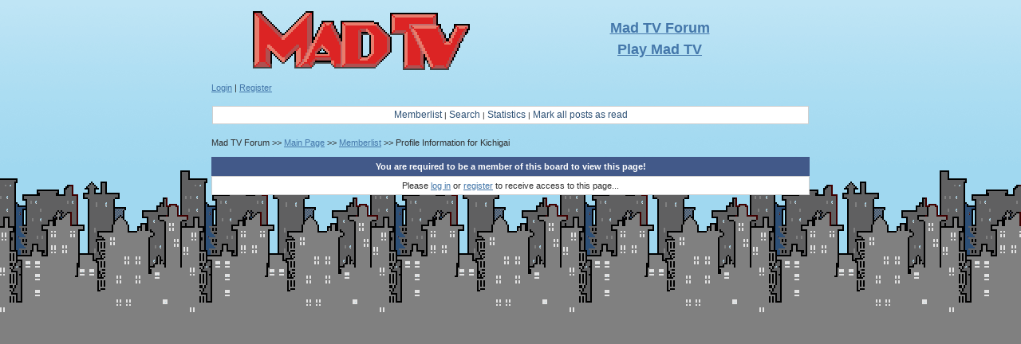

--- FILE ---
content_type: text/html;charset=UTF-8
request_url: https://www.madtv-online.com/forum/misc.php?sub=profile&uid=53798
body_size: 1056
content:

<!DOCTYPE html>
<html xmlns="http://www.w3.org/1999/xhtml">
<head>
<meta http-equiv="Content-Type" content="text/html; charset=utf-8" />
<meta name="description" content="Play the legendary TV-simulation online!" />
<meta name="keywords" content="madtv,mad tv,browsergame,browser game,games,thq,rainbow arts,1991,movies,advertising,television,tv program">
<title>Mad TV Forum - Profile Information for Kichigai</title>
<link rel="shortcut icon" href="../favicon.ico">
<link href="images/deluxe/css/main.css" rel="stylesheet" type="text/css" />
<script src="templates/deluxe/showimage.js"></script>
</head>
<!-- |-|-|-|-|-|-|-|-|-|-|-|-|-|-|-|-|-|-|-|
 	 | This forum is coded by and          |
 	 | copyrighted to Frank Nissel         |
	 |-|-|-|-|-|-|-|-|-|-|-|-|-|-|-|-|-|-|-| -->
<body>
<a name="top"></a>


<div align="center">
    <div id="logotype">
        <table width="100%">
            <tr>
                <td width="50%" style="text-align:center;">
                    <a href="../"><img src="../img/logo.png" alt="Logo" /></a>                </td>
                <td width="50%" style="text-align:center;" valign="middle">
                    <h1><a href="/forum/">Mad TV Forum</a></h1>
                    <h1><a href="/">Play Mad TV</a></h1>
                </td>
            </tr>
        </table>
    </div>
    <div id="content">
        <div id="main">
            <div class="navblock1">
                <a href="misc.php?sub=login">Login</a> |
                <a href="misc.php?sub=register">Register</a>
            </div>
            <br/>
            <div class="navblock">
                <div align="center">
                    <a href="misc.php?sub=memberlist">Memberlist</a> |
                    <a href="misc.php?sub=search">Search</a> |
                    <a href="misc.php?sub=stats">Statistics</a> |
                    <a href="misc.php?sub=markread">Mark all posts as read</a>
                </div>
            </div>

    <br/>
    <div class="bar">Mad TV Forum &gt;&gt; <a href="index.php">Main Page</a> &gt;&gt; <a href="misc.php?sub=memberlist">Memberlist</a> &gt;&gt; Profile Information for Kichigai</div>
    <br/>

<table class="main">
    <caption>
        <div align="center"><strong>You are required to be a member of this board to view this page!</strong></div>
    </caption>
    <tr>
        <td colspan="2">
            <div align="center">Please <a href="misc.php?sub=login">log in</a> or <a href="misc.php?sub=register">register</a> to receive access to this page...</div>
        </td>
    </tr>
</table>
</div>
</div>
</div>

<!-- *** end content *** -->
<a name="bottom"></a>
</body>
</html>
</body></html>

--- FILE ---
content_type: text/css
request_url: https://www.madtv-online.com/forum/images/deluxe/css/main.css
body_size: 1178
content:

body {
    color: #2F2F2F;
    padding: 1em 2em;
    margin: 0;
    font: 70% Verdana, Arial, sans-serif;
    background: #808080 url(../../../../img/bg/body.png) repeat-x fixed;
}

#content table {
    text-align: left;
}

h1, h2, h3, h4, h5, h6, pre, code {
    font-size: 1em;
}

h1, h2, h3, h4, h5, h6, form, p, input, table {
    margin: 0;
    padding: 0;
}

h1 {
    font-size: 18px;
    margin-bottom: .3em;
}

ul, ol {
    margin: 0 0 0.5em 3em;
}

a img, :link img, :visited img {
    border: none;
}

#logotype {
    width: 750px;
}

#content {
    width: 750px;
    padding: 1em 0;
}

#main {
    text-align: left;
    overflow: hidden;
}

#copyright {
    margin-top: .3em;
}

hr {
    height: 1px;
    border-top: 1px dashed #999999;
    border-left: 0 none;
    border-right: 0 none;
    border-bottom: 0 none;
    margin: 1em 0;
    padding: 0;
}

.title {
    font-weight: bold;
}
.title2 {
    font-style: italic;
}

.captiontitle {
    font-size: 11px;
    font-weight: bold;
}

#copyright p {
    color: #444;
    font-size: 10px;
}

ul {
    line-height: 1.5em;
    margin: 0.5em 0 0 1.5em;
    padding: 0;
    list-style-image: url(../../../../img/bullet.gif);
    list-style-type: square;
}

ol {
    line-height: 1.5em;
    margin: 0.5em 0 0 2.0em;
    padding: 0;
}

li {
    margin-bottom: 0.5em;
}

a:link {
    text-decoration: underline;
}

a {
    color: #47A;
}

#copyright a {
    color: #444;
}

a:hover, a:active {
    text-decoration: none;
    color: #DC2424;
}

.dablock {
    color: #666666;
    padding: 5px 5px 5px 5px;
    margin: 5px 0;
    text-align: left;
    background: #eee;
    border: 1px solid #CAC8C8;
}

.dablock a {
    font-size: 12px;
    text-decoration: none;
}

.navblock {
    font-size: 10px;
    line-height: 1.2em;
    width: auto;
    padding: 4px;
    margin: 5px 1px 5px 1px;
    text-align: left;
    background: #fff;
    border: 1px solid #cfcfcf;
}

.navblock a {
    color: #305377;
    font-size: 12px;
    text-decoration: none;
}

.navblock a:hover {
    color: #DC2424;
    font-size: 12px;
    text-decoration: none;
}

.alert {
    font-size: 11px;
    color: #C41A1A;
    width: 750px;
    padding: 5px 5px 5px 5px;
    margin: 5px 1px 5px 1px;
    background-color: #FFB1B1 !important;
    border: 1px solid #C41A1A;
}

.alert a {
    color: #C41A1A;
    font-size: 12px;
    text-decoration: none;
}

table caption {
    text-align: left;
    color: #ffffff;
    font-weight: bold;
    padding: 1ex 1em;
    background: #425989;
}

table caption a:link {
    color: #ffffff;
}

table caption a:visited {
    color: #ffffff;
}

td.alt {
    width: 10%;
    background: #F7F8FA;
}

table.main {
    background: #ffffff;
    border-spacing: 0;
    border-left: 1px solid #cfcfcf;
    border-top: 1px solid #cfcfcf;
    margin: 0 0 1em 0;
    width : 100%;
}

table.main td {
    padding: 5px;
    vertical-align: top;
}

table.main td.content {
    padding: 2px 1em 0 1em;
    vertical-align: top;
}

table.main thead td, table tfoot td, td.between {
    background: #eeeeee !important;
}

table.main td.between {
    padding: 0 5px;
    vertical-align: middle;
}

table.main td.status,
table.main td.postcontent {
    border-bottom: 2px solid #425989;
}

table.main thead td.active, table tfoot td.active {
    font-weight: bold;
}

table.main tbody td, table thead td, table tfoot td {
    border-bottom: 1px solid #cfcfcf;
    border-right: 1px solid #cfcfcf;
}

table.main thead td, table tfoot td {
    background: #eee !important;
}

table.quote {
    border: 0;
}

table.quote tbody td {
    border: 1px solid #CFCFCF;
    background-color: #FFFFFF;
}

.userimage {
    display: block;
    cursor: pointer;
}

/*avoid any content wider then supported in posts*/
.postcontent * {
    max-width: 512px !important;
    position: inherit !important;
    word-wrap: break-word;
}

img {
    max-width: 455px;
}

.pagination {
    border: 1px solid #cfcfcf;
    margin: 0 0 1em 0;
    padding: 2px 4px;
    background: #fff;
    text-align: center;
}


--- FILE ---
content_type: text/javascript
request_url: https://www.madtv-online.com/forum/templates/deluxe/showimage.js
body_size: 723
content:
function display(src){
	html='<!DOCTYPE html PUBLIC "-//W3C//DTD XHTML 1.0 Transitional//EN" "http://www.w3.org/TR/xhtml1/DTD/xhtml1-transitional.dtd"><html xmlns="http://www.w3.org/1999/xhtml"><head><meta http-equiv="Content-Type" content="text/html; charset=utf-8" /><title>Photo</title></head><body style="margin:0;"><div><img src="'+src+'" /></div></body>';
	var img = new Image();
	img.src = src; 
	img.onload = function() {
		var leftPos = (screen.availWidth - img.width) / 2;
		var topPos = (screen.availHeight - img.height) / 2;
		popup=window.open('','image','toolbar=0,location=0,directories=0,menuBar=0,scrollbars=0,resizable=1,width=' + img.width + ',height=' + img.height + ',left=' + leftPos + ',top=' + topPos);
		popup.document.open();
		popup.document.write(html);
		popup.document.body.focus();
		popup.document.close()
	}
};
var oldonload = window.onload;
if (typeof window.onload != 'function') {
	window.onload = function () {
		var imgs = document.getElementsByTagName('img');
		
		var i;
		for(i=0;i<imgs.length;i++) {
			if(imgs[i].className == 'userimage') {
				imgs[i].onclick = function () { display(this.src) };
				if(imgs[i].width >= 512) {
					imgs[i].style.width = '512px';
					imgs[i].style.height = (512 / imgs[i].width * imgs[i].height).toString()+'px';
				}
			}
		}
	}
} else {
	window.onload = function () {
		var imgs = document.getElementsByTagName('img');
		
		var i;
		for(i=0;i<imgs.length;i++) {
			if(imgs[i].className == 'userimage') {
				imgs[i].onclick = function () { display(this.src) };
				if(imgs[i].width >= 512) {
					imgs[i].style.width = '512px';
					imgs[i].style.height = (512 / imgs[i].width * imgs[i].height).toString()+'px';
				}
			}
		}
		oldonload();
	}
}